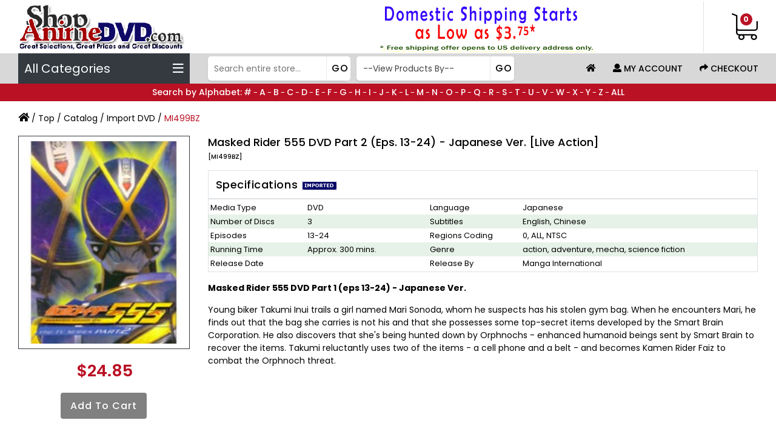

--- FILE ---
content_type: text/html; charset=UTF-8
request_url: https://www.shopanimedvd.com/product_info.php?products_id=7661?title=Masked+Rider+555+DVD+Part+2+(eps.+13-24)+-+Japanese+Ver.+%5BLive+Action%5D
body_size: 7320
content:
<!DOCTYPE html>
<html dir="ltr" lang="en">
<head>
<meta http-equiv="Content-Type" content="text/html; charset=utf-8" />
<!-- BOF: Generated Meta Tags -->
  <META NAME="Reply-to" CONTENT="">
  <META NAME="Description" Content="Masked Rider 555 DVD Part 2 (eps. 13-24) - Japanese Ver. [Live Action]">
 	<meta name="viewport" content="width=device-width, initial-scale=1, maximum-scale=1, user-scalable=0">
  <META NAME="Keywords" CONTENT="Masked Rider 555 DVD Part 2 (eps. 13-24) - Japanese Ver. [Live Action]">
  <title>Masked Rider 555 DVD Part 2 (eps. 13-24) - Japanese Ver. [Live Action]</title>
 <META NAME="RATING" CONTENT="General"> 
 <META NAME="ROBOTS" CONTENT="index, follow"> 
<META NAME="REVISIT-AFTER" CONTENT="1 Week"> <link rel="icon" type="image/x-icon" href="/images/store_logo.png"><!-- EOF: Generated Meta Tags -->
<base href="https://www.shopanimedvd.com/" />
<link rel="stylesheet" type="text/css" href="ext/jquery/ui/redmond/jquery-ui-1.10.4.min.css" />
<script type="text/javascript" src="ext/jquery/jquery-1.11.1.min.js"></script>
<script type="text/javascript" src="ext/jquery/ui/jquery-ui-1.10.4.min.js"></script>


<script type="text/javascript" src="ext/photoset-grid/jquery.photoset-grid.min.js"></script>

<link rel="stylesheet" type="text/css" href="ext/colorbox/colorbox.css" />
<script type="text/javascript" src="ext/colorbox/jquery.colorbox-min.js"></script>

<link rel="stylesheet" type="text/css" href="ext/960gs/960_24_col.css" />
<link rel="stylesheet" type="text/css" href="stylesheet.css" />
<!-- Plugins CSS -->
<link rel="stylesheet" href="common/css/plugins.css">
<!-- Bootstap CSS -->
<link rel="stylesheet" href="common/css/bootstrap.min.css">
<!-- Main Style CSS -->
<link rel="stylesheet" href="common/css/style.css">
<link rel="stylesheet" href="common/css/responsive.css">

<link rel="canonical" href="https://www.shopanimedvd.com/product_info.php?products_id=7661" />
</head>
<body>
<div id="bodyWrapper" class="template-index belle template-index-belle">
	<div class="pageWrapper">
		<div class="header-wrap1 classicHeader1 animated1 ">
  <div class="container">
    <div class="row align-items-center top-header">
      <div class="categories_wrapper col-2 col-md-2 col-lg-4 d-lg-none">
        <div class="d-block">
          <button type="button" class="btn--link site-header__menu js-mobile-nav-toggle mobile-nav--open"> <i class="icon anm anm-times-l"></i> <i class="anm anm-bars-r"></i> </button>
        </div>
      </div>
      <div class="logo_wrapper col-7 col-md-7 col-lg-4">
        <div id="storeLogo"><a href="https://www.shopanimedvd.com/index.php?osCsid=e51c16dd4e213ef1682a8af1e317f4b5"><img src="images/store_logo.png" alt="ShopAnimeDVD.com" title="ShopAnimeDVD.com" width="275" height="83" class="img-fluid" /></a></div>
      </div>
      <div class="col-2 col-md-3 col-lg-7 text-center border-right d-none d-lg-block"> <img src="common/images/BannerDeft_FreeShipping75.gif" alt="banner"> </div>
      <div class="col-2 col-md-2 col-lg-1">
        <div class="site-cart"> <a href="https://www.shopanimedvd.com/shopping_cart.php?osCsid=e51c16dd4e213ef1682a8af1e317f4b5" class="site-header__cart" title="Cart"> <i class="icon anm_1 anm_bag-l"><img src="common/images/mini-cart.png" alt="Cart"></i> <span id="CartCount" class="site-header__cart-count" data-cart-render="item_count">0</span> </a> </div>
      </div>
      <div class="col-1 col-md-1 col-lg-4 text-right d-lg-none "> <span id="user-menu" class="user-menu d-block d-lg-none"><i class="anm anm-ellipsis-v" aria-hidden="true"></i></span>
        <ul class="customer-links list-inline">
          <li><a href="https://www.shopanimedvd.com/account.php?osCsid=e51c16dd4e213ef1682a8af1e317f4b5"><i class="anm anm-user"></i> My Account</a></li><li><a href="https://www.shopanimedvd.com/checkout_shipping.php?osCsid=e51c16dd4e213ef1682a8af1e317f4b5"><i class="anm anm-share"></i> Checkout</a></li>        </ul>
      </div>
    </div>
  </div>
  <div class="header_wraper_bottom bg-gray d-flex">
    <div class="container">
      <div class="row align-items-center">
        <div class="col-0 col-md-0 col-lg-3">
          <div class="bg-dark d-none d-lg-block">
            <button type="button" class="btn--link site-header__menu js-mobile-nav-toggle mobile-nav--open"> All Categories <i class="icon anm anm-times-l"></i> <i class="anm anm-bars-r"></i> </button>
          </div>
          <div class="mobile-nav-wrapper" role="navigation">
            <div class="closemobileMenu"><i class="icon anm anm-times-l pull-right"></i> Close Menu</div>
            <ul id="MobileNav" class="mobile-nav"><li class="lvl1 parent megamenu"><a href="products_new.php">New Arrivals</a></li><li class="lvl1 parent megamenu"><a href="https://www.shopanimedvd.com/index.php?cPath=129&amp;osCsid=e51c16dd4e213ef1682a8af1e317f4b5">Domestic Anime</a></li><li class="lvl1 parent megamenu"><a href="https://www.shopanimedvd.com/index.php?cPath=22&amp;osCsid=e51c16dd4e213ef1682a8af1e317f4b5"><strong>Import DVD</strong></a></li><li class="lvl1 parent megamenu"><a href="https://www.shopanimedvd.com/index.php?cPath=60&amp;osCsid=e51c16dd4e213ef1682a8af1e317f4b5">SoundTracks</a></li><li class="lvl1 parent megamenu"><a href="https://www.shopanimedvd.com/index.php?cPath=58&amp;osCsid=e51c16dd4e213ef1682a8af1e317f4b5">Anime Figures</a></li><li class="lvl1 parent megamenu"><a href="https://www.shopanimedvd.com/index.php?cPath=97&amp;osCsid=e51c16dd4e213ef1682a8af1e317f4b5">Anime Goodies</a></li><li class="lvl1 parent megamenu"><a href="https://www.shopanimedvd.com/index.php?cPath=92&amp;osCsid=e51c16dd4e213ef1682a8af1e317f4b5">Asian Movies</a></li><li class="lvl1 parent megamenu"><a href="specials.php">Sales & Clearances</a></li></ul>            <div class="clearfix"></div>
          </div>
        </div>
        <div class="col-12 col-md-12 col-lg-5 py-1">
          <div class="search_wrapper">
            <div class="search__form">
              <div class="row align-items-center">
                <div class="col-6 col-md-6 col-lg-6 search_in_description_mg mb-pl-2">
                  <div class="search search_in_description"> <form name="quick_find" action="https://www.shopanimedvd.com/advanced_search_result.php" method="get" class="search-bar__form"><input type="hidden" name="osCsid" value="e51c16dd4e213ef1682a8af1e317f4b5" /><input type="submit" value="GO" alt="GO" title=" GO " class="go-btn search__button btn btn-sm"><input type="text" name="keywords" size="10" maxlength="30" class="search__input" placeholder="Search entire store..." aria-label="Search" /><input type="hidden" name="search_in_description" value="1" /></form> </div>
                </div>
                <div class="col-6 col-md-6 col-lg-6 p-0 mb-pr-2">
                  <div class="search view_Products_By"> <form name="products" method="get" action="view_products.php" class="search-bar__form"><select name="products"><option>--View Products By--</option><option value="all">All<option value="lang">Language<option value="rb">Release<option value="subs">Subtitles<option value="reg">Regions</select><input type="submit" value="GO" alt="GO" title=" GO " class="go-btn search__button btn btn-sm"></form> </div>
                </div>
              </div>
            </div>
          </div>
        </div>
        <div class="col-0 col-md-0 col-lg-4 px-0">
          <div id="headerShortcuts">
            <nav class="grid__item" id="AccessibleNav">
              <ul id="siteNav" class="site-nav medium1 center hidearrow">
                <li class="lvl1"><a href="/"><i class="anm anm-home"></i></a></li><li><a href="https://www.shopanimedvd.com/account.php?osCsid=e51c16dd4e213ef1682a8af1e317f4b5"><i class="anm anm-user"></i> My Account</a></li><li><a href="https://www.shopanimedvd.com/checkout_shipping.php?osCsid=e51c16dd4e213ef1682a8af1e317f4b5"><i class="anm anm-share"></i> Checkout</a></li>              </ul>
            </nav>
          </div>
          <script type="text/javascript">
  //$("#headerShortcuts").buttonset();
</script> 
        </div>
      </div>
    </div>
  </div>
</div>
<div class="col-12 col-md-12 col-lg-12 py-1 text-center bg-danger text-white">       
                <strong class="alphaSearch">Search by Alphabet:</strong> <a class="alphaSearch text-white" href="view_products.php?products=num">#</a> 
      - <a class="text-white alphaSearch" href="view_products.php?products=A">A</a> - <a class="text-white alphaSearch" href="view_products.php?products=B">B</a> 
      - <a class="text-white alphaSearch" href="view_products.php?products=C">C</a> - <a class="text-white alphaSearch" href="view_products.php?products=D">D</a> 
      - <a class="text-white alphaSearch" href="view_products.php?products=E">E</a> - <a class="text-white alphaSearch" href="view_products.php?products=F">F</a> 
      - <a class="text-white alphaSearch" href="view_products.php?products=G">G</a> - <a class="text-white alphaSearch" href="view_products.php?products=H">H</a> 
      - <a class="text-white alphaSearch" href="view_products.php?products=I">I</a> - <a class="text-white alphaSearch" href="view_products.php?products=J">J</a> 
      - <a class="text-white alphaSearch" href="view_products.php?products=K">K</a> - <a class="text-white alphaSearch" href="view_products.php?products=L">L</a> 
      - <a class="text-white alphaSearch" href="view_products.php?products=M">M</a> - <a class="text-white alphaSearch" href="view_products.php?products=N">N</a> 
      - <a class="text-white alphaSearch" href="view_products.php?products=O">O</a> - <a class="text-white alphaSearch" href="view_products.php?products=P">P</a> 
      - <a class="text-white alphaSearch" href="view_products.php?products=Q">Q</a> - <a class="text-white alphaSearch" href="view_products.php?products=R">R</a> 
      - <a class="text-white alphaSearch" href="view_products.php?products=S">S</a> - <a class="text-white alphaSearch" href="view_products.php?products=T">T</a> 
      - <a class="text-white alphaSearch" href="view_products.php?products=U">U</a> - <a class="text-white alphaSearch" href="view_products.php?products=V">V</a> 
      - <a class="text-white alphaSearch" href="view_products.php?products=W">W</a> - <a class="text-white alphaSearch" href="view_products.php?products=X">X</a> 
      - <a class="text-white alphaSearch" href="view_products.php?products=Y">Y</a> - <a class="text-white alphaSearch" href="view_products.php?products=Z">Z</a> 
      - <a class="text-white alphaSearch" href="view_products.php?products=all">ALL</a>
              </div>
<div class="container"><div class="row">
      			<div class="col-lg-12 infoBoxHeading text-dark mt-3 mb-3 breadcrumb-nav">
	  				<a href="/" class="headerNavigation"><i class="anm anm-home" style="font-size:16px;"></i></a> / <a href="https://www.shopanimedvd.com" class="headerNavigation">Top</a> / <a href="https://www.shopanimedvd.com/index.php?osCsid=e51c16dd4e213ef1682a8af1e317f4b5" class="headerNavigation">Catalog</a> / <a href="https://www.shopanimedvd.com/index.php?cPath=22&amp;osCsid=e51c16dd4e213ef1682a8af1e317f4b5" class="headerNavigation">Import DVD</a> / <a href="https://www.shopanimedvd.com/product_info.php?cPath=22&amp;products_id=7661titleMasked Rider 555 DVD Part 2 eps. 13-24 - Japanese Ver. Live Action&amp;osCsid=e51c16dd4e213ef1682a8af1e317f4b5" class="headerNavigation">MI499BZ</a></div>
			    </div>
				</div>		<div id="page-content">
			<div class="container">


<form name="cart_quantity" action="https://www.shopanimedvd.com/product_info.php?products_id=7661titleMasked%20Rider%20555%20DVD%20Part%202%20eps.%2013-24%20-%20Japanese%20Ver.%20Live%20Action&amp;action=add_product&amp;osCsid=e51c16dd4e213ef1682a8af1e317f4b5" method="post"><div class="row" id="product_info_wrapper">
	<div class="col-lg-3">
    <div class="img_wrapper desktop_sticky_block">

    <div id="piGal" class="text-center p-2 border border-dark mb-3">      
      <img src="images/medium/MI0499B.jpg" alt="Masked Rider 555 DVD Part 2 (eps. 13-24) - Japanese Ver. [Live Action]" title="Masked Rider 555 DVD Part 2 (eps. 13-24) - Japanese Ver. [Live Action]" width="150" height="205" data-highres="images/MI0499B.jpg" />      
    </div>
    <div class="product-single__meta text-center mb-3">
    <div class="product-single__price product-single__price-product-template m-0">
      <div class="product-price__price product-price__price-product-template product-price__sale product-price__sale--single">
          <div class="money">$24.85</div>
      </div>
    </div>
    </div>
    <div class="button_group mb-3">
  <div class="row">
	<div class="col-12">
    	<div class="button_action text-center"><input type="hidden" name="products_id" value="7661" /><span class="tdbLink"><button class="btn rounded" type="submit">Add to Cart</button></span>        </div>
    </div>
  </div>
</div></div>
</div>
<div class="col-lg-9">
	<div class="product-single__meta mb-4">
    	  <h1 class="product-single__title">Masked Rider 555 DVD Part 2 (eps. 13-24) - Japanese Ver. [Live Action]<br /><span class="smallText">[MI499BZ]</span></h1>
          
          <div class="specifications_wrapper">
    <table border="0" width="100%" align="left" cellspacing ="0" cellpadding="0" class="bg-white table table-bordered table-hover-n text-center table_setting">
      <thead>
          <tr>
          	<th class="text-left" colspan="2"> <h2 class="product-single__title h1 m-0">Specifications <img src="images/imported.gif" alt="Domestic" title="Domestic" width="60" height="15" />  </h2></th>
          </tr>
      </thead>
      <tr>
        <td width="40%" class="td_wrapper"><table cellspacing="0" cellspacing="0" border="0" width="100%">
        <tr class="tr_row">
            <td class="text-left text-light-gray" width="160">Media Type</td>
            <td class="text-left">DVD</td>
        </tr>
        <tr class="tr_row">
          <td class="text-left text-light-gray">Number of Discs</td>
          <td class="text-left">3</td>
        </tr>
        <tr class="tr_row">
          <td class="text-left text-light-gray">Episodes</td>
          <td class="text-left">13-24</td>
        </tr>
        <tr class="tr_row">
          <td class="text-left text-light-gray">Running Time</td>
          <td class="text-left">Approx. 300 mins.</td>
        </tr>
        <tr class="tr_row">
          <td class="text-left text-light-gray">Release Date</td>
          <td class="text-left"></td>
        </tr>
        </table></td>        
        <td width="60%" class="td_wrapper"><table cellspacing="0" cellspacing="0" border="0" width="100%">
        <tr class="tr_row">
          <td class="text-left text-light-gray">Language</td>
          <td class="text-left">Japanese</td>
        </tr>
        <tr class="tr_row">
          <td class="text-left text-light-gray">Subtitles</td>
          <td class="text-left">English, Chinese</td>
        </tr>
        <tr class="tr_row">
          <td class="text-left text-light-gray">Regions Coding</td>
          <td class="text-left">0, ALL, NTSC</td>
        </tr>  
        <tr class="tr_row">
          <td class="text-left text-light-gray">Genre</td>
          <td class="text-left">action, adventure, mecha, science fiction</td>
        </tr>
        <tr class="tr_row">
          <td class="text-left text-light-gray">Release By</td>
          <td class="text-left">Manga International</td>
        </tr>
        </table></td>        
      </tr>
    </table>
    </div>
          
	     <div class="product-single__description rte"> <p><strong>Masked Rider 555 DVD Part 1 (eps 13-24) - Japanese Ver.</strong><p>Young biker Takumi Inui trails a girl named Mari Sonoda, whom he suspects   has his stolen gym bag. When he encounters Mari, he finds out that the bag she   carries is not his and that she possesses some top-secret items developed by the   Smart Brain Corporation. He also discovers that she's being hunted down by   Orphnochs - enhanced humanoid beings sent by Smart Brain to recover the items.   Takumi reluctantly uses two of the items - a cell phone and a belt - and becomes   Kamen Rider Faiz to combat the Orphnoch threat.</font></font></font></font></font></font></div>      
    </div>
    
    <div class="table-responsive-sm order-table mt-3">
		              

    <div style="clear: both;"></div>


  </div>
    </div>
</div>
<div class="content_container">
  <div class="content_text_wrapper">
<script type="text/javascript">
$(function() {
  $('#piGal').css({
    'visibility': 'hidden'
  });

  $('#piGal').photosetGrid({
    layout: '1',
    width: '250px',
    highresLinks: true,
    rel: 'pigallery',
    onComplete: function() {
      $('#piGal').css({ 'visibility': 'visible'});

      $('#piGal a').colorbox({
        maxHeight: '90%',
        maxWidth: '90%',
        rel: 'pigallery'
      });

      $('#piGal img').each(function() {
        var imgid = $(this).attr('id').substring(9);

        if ( $('#piGalDiv_' + imgid).length ) {
          $(this).parent().colorbox({ inline: true, href: "#piGalDiv_" + imgid });
        }
      });
    }
  });
});
</script>




  

<div class="row mt-4">
  <div class="col-lg-12"><h2 class="module_heading border-bottom border-secondary">Customers who bought this product also purchased</h2></div>
</div>
<div class="content_text grid-products">
    <div class="row"><div class="col-6 col-sm-6 col-md-3 col-lg-3 item grid-view-item text-center"><div class="grid-view_image rounded border p-2 shadow-sm"><div class="product-image"><a href="https://www.shopanimedvd.com/product_info.php?products_id=7660&amp;osCsid=e51c16dd4e213ef1682a8af1e317f4b5"><img src="images/small/MI0499A.jpg" alt="Masked Rider 555 DVD Part 1 (eps. 1-12) - Japanese Ver. [Live Action]" title="Masked Rider 555 DVD Part 1 (eps. 1-12) - Japanese Ver. [Live Action]" width="60" height="82" /></a></div><div class="product-details text-center"><div class="product-name"><a href="https://www.shopanimedvd.com/product_info.php?products_id=7660&amp;osCsid=e51c16dd4e213ef1682a8af1e317f4b5">Masked Rider 555 DVD Part 1 (eps. 1-12) - Japanese Ver. [Live Action]</a></div></div></div></div></div></div>

</div>

</form>

<div class="row align-items-center justify-content-center">
  <div class="col-2 p-0"><a href="/promotions.php#promo1"><img src="images/extra/FreeShipping75_sm.jpg" class="img-fluid-1" border="0"> </a> </div>
  <div class="col-2 p-0"><a href="/promotions.php#promo0"><img src="images/extra/FREEDVDsm.jpg" class="img-fluid-1" border="0"></a></div>
  <div class="col-2 p-0"><a href="/promotions.php#promo2"><img src="images/extra/FreeGamesm.gif" class="img-fluid-1" border="0"></a> </div>  
  <div class="col-2 p-0"><a href="/index.php?cPath=24&sort=3a&filter_id=15"><img SRC="images/extra/db-sidebanner.jpg" class="img-fluid-2" border="0"></a><a href="/index.php?cPath=63"> <img src="images/extra/CPMlogo2.jpg" class="img-fluid-2" border="0"></a><a href="/index.php?cPath=51_72"><img src="images/extra/JAsideLogo.jpg" class="img-fluid-2" border="0"></a> </div>
  <div class="col-2 p-0"><a href="/index.php?cPath=51_73"><img src="images/extra/KittyMedialogo2.jpg" class="img-fluid-2" border="0"></a><a href="/index.php?cPath=51_66"><img src="images/extra/AdultsourceDVD.jpg" class="img-fluid-2" border="0"></a><a href="/index.php?cPath=51_50"><img src="images/extra/NuTechlogo2.jpg" class="img-fluid-2" border="0"></a> </div>
  
</div>
	</div>   </div> </div> <footer id="footer" class="border-top border-dark border-top-2">
<div class="container">
	<div class="row">
    <div class="footer-top">
	      <div class="footerText text-dark text-center mb-3 h6"> 
	    | <a href="freegifts.php" class="footerText">FREE GIFT OFFERS</a>
		 | <a href="promotions.php" class="footerText">CURRENT PROMOTIONS</a> 
		   | <a href="faq.php" class="footerText">FAQ</a> 
        | <a href="shippingmethods.php" class="footerText">SHIPPING METHODS</a> 
        | <a href="orderingmethods.php" class="footerText">ORDERING METHODS</a> 
        | <a href="shippingpolicy.php" class="footerText">SHIPPING POLICY</a> 
        | <a href="contactus.php" class="footerText"> CONTACT US</a> |<a href="disclaimer.php" class="footerText"> 
        DISCLAIMER</a> | <a href="privacypolicy.php" class="footerText"> YOUR PRIVACY / SECURITY</a> |    
    </div>
      <div class="typography-link"><p class="text-dark text-justify"><b>Welcome to ShopAnimeDVD.com</b>, your online Japanese Anime DVD Superstore for all your favorite anime DVD. The largest Japanese Anime DVD collection online with over 6000 titles in stock. We carry all of the most popular Japanese <a href="index.php?cPath=58">anime Figures</a>, 
			  <a href="advanced_search_result.php?keywords=keychain">anime Keychains</a>, 
              <a href="index.php?cPath=60">Anime CD, Anime Music CD, Anime Soundtrack</a>, Anime Game, Graphic Novel, Anime DVD and Movies including 
			  <a href="advanced_search_result.php?keywords=bome">Bome Figures</a>,
			  <a href="advanced_search_result.php?keywords=final+fantasy+figure">Final Fantasy Figures</a>, 
			  <a href="advanced_search_result.php?keywords=gintama">Gintama (Silver Soul) DVD</a>,
			  <a href="advanced_search_result.php?keywords=ah+my+goddess">Ah My Goddess</a>
			  <a href="advanced_search_result.php?keywords=samurai+7">Bleach Samurai 7</a>,
			  <a href="advanced_search_result.php?keywords=samurai+champloo">, Samurai Champloo DVD</a>, 
			  <a href="advanced_search_result.php?keywords=fullmetal+alchemist">Fullmetal Alchemist</a>, 
			  <a href="advanced_search_result.php?keywords=Full+metal+panic">Full Metal Panic</a>, 
			  <a href="advanced_search_result.php?keywords=trinity+blood">Trinity Blood DVD </a>, 
			  <a href="advanced_search_result.php?keywords=Negima+">Negima </a>, 
			  <a href="advanced_search_result.php?keywords=blood+">Blood+</a>, 
			  <a href="advanced_search_result.php?keywords=nana">Nana</a>, 
			  <a href="advanced_search_result.php?keywords=Naruto">Naruto</a>, 
              <a href="advanced_search_result.php?keywords=cowboy">Cowboy Bebop</a>, 
			  <a href="advanced_search_result.php?keywords=Shaman+King">Shaman King</a>, 
			  <a href="advanced_search_result.php?keywords=Berserk">Berserk</a>, 
              <a href="advanced_search_result.php?keywords=Bubble+Gum+Crisis">Bubble Gum Crisis</a>,
			  <a href="advanced_search_result.php?keywords=Cardcaptor+Sakura">Cardcaptor Sakura</a>, 
			  <a href="advanced_search_result.php?keywords=Cyborg+009">Cyborg 009</a>, 
			  <a href="advanced_search_result.php?keywords=Dirty+Pair">Dirty Pair</a>, 
			  <a href="advanced_search_result.php?keywords=Dragon+ball+Z">Dragonball Z</a>, 
			  <a href="advanced_search_result.php?keywords=Dragon+ball+GT">Dragonball GT</a>, 
			  <a href="advanced_search_result.php?keywords=Dragon+Ball+Saga">Dragon Ball Saga</a>, 
			  <a href="advanced_search_result.php?keywords=Love+Hina">Love Hina</a>, 
			  <a href="advanced_search_result.php?keywords=Inu+yasha&x=13&y=5">Inuyasha</a>, 
              <a href="advanced_search_result.php?keywords=Initial+D">Initial D</a>, 
			  <a href="advanced_search_result.php?keywords=Hellsing">Hellsing</a>, 
              <a href="advanced_search_result.php?keywords=Neon+Genesis+Evangelion">Neon Genesis Evangelion</a>, 
			  <a href="advanced_search_result.php?keywords=Nadesico&x=11&y=5">Nadesico</a>, 
              <a href="advanced_search_result.php?keywords=Escaflowne">Escaflowne</a>, 
              <a href="advanced_search_result.php?keywords=Ghost+in+the+Shell">Ghost in the Shell</a>, 
			  <a href="advanced_search_result.php?keywords=Saint+Seiya">Saint Seiya</a>, 
			  <a href="advanced_search_result.php?keywords=fruits+basket">Fruits Basket DVD</a>
			  <a href="advanced_search_result.php?keywords=gundam">Gundam</a>, 
			  <a href="advanced_search_result.php?keywords=Innocent+Venus">Innocent Venus DVD</a>, 
			  <a href="advanced_search_result.php?keywords=Pumpkin+Scissors">Pumpkin Scissors DVD</a>,
			  <a href="advanced_search_result.php?keywords=Tsubasa+Reservoir">Tsubasa Reservoir Chronicle</a>, 
			  <a href="advanced_search_result.php?keywords=witchblade">WitchBlade</a>, 
			  <a href="advanced_search_result.php?keywords=Detective+Conan">Dective Conan</a>, 
			  <a href="advanced_search_result.php?keywords=School+Rumble">School Rumble</a>, 
			  <a href="advanced_search_result.php?keywords=case+closed">Case Closed</a>, 
			  <a href="advanced_search_result.php?keywords=Lupin+The+Third">Lupin The Third</a>, 
              <a href="advanced_search_result.php?keywords=saiyuki">Saiyuki</a>, 
			  <a href="advanced_search_result.php?keywords=Hunter+X">Hunter X Hunter</a>, 
			  <a href="advanced_search_result.php?keywords=City+Hunter">City Hunter</a>, 
			  <a href="advanced_search_result.php?keywords=hack">hack//SIGN</a>, 
              <a href="advanced_search_result.php?keywords=macross">Macross</a>, 
              <a href="advanced_search_result.php?keywords=Fist+of+the+North+Star">Fist of the North Star</a>, 
			  <a href="advanced_search_result.php?keywords=Chobits">Chobits</a>, 
              <a href="advanced_search_result.php?keywords=sailor+moon">Sailor Moon</a>, 
			  <a href="advanced_search_result.php?keywords=Rurouni+Kenshin">Rurouni Kenshin</a>, 
			  <a href="advanced_search_result.php?keywords=Final+Fantasy">Final Fantasy</a>, 
			  <a href="advanced_search_result.php?keywords=Final+Fantasy+VII">Final Fantasy VII</a>, 
			  <a href="advanced_search_result.php?keywords=Samurai+X">Samurai X</a>, 
			  <a href="advanced_search_result.php?keywords=Akira&x=15&y=6">Akira</a>, 
              <a href="advanced_search_result.php?keywords=RahXephon">RahXephon</a>, 
              <a href="advanced_search_result.php?keywords=Samurai+Deeper+Kyo">Samurai Deeper Kyo</a>, 
			  <a href="advanced_search_result.php?keywords=Yu+gi+oh">Yu-gi-oh</a>, 
              <a href="advanced_search_result.php?keywords=Gravitation">Gravitation</a>, 
			  <a href="advanced_search_result.php?keywords=Excel+Saga">Excel Saga</a>, 
			  <a href="advanced_search_result.php?keywords=Ranma">Ranma 1/2</a>, 
			  <a href="advanced_search_result.php?keywords=Studio+Ghibli">Studio Ghibli</a>, 
			  <a href="advanced_search_result.php?keywords=Record+of+Lodoss+war">Record of Lodoss war</a>, 
			  <a href="advanced_search_result.php?keywords=Pokemon">Pokemon</a>, 
			  <a href="advanced_search_result.php?keywords=Final+Fantasy+X">Final Fantasy X</a>, 
			  <a href="advanced_search_result.php?keywords=My+Neighbor+Totoro">My Neighbor Totoro</a>, 
			  <a href="advanced_search_result.php?keywords=Nausicaa">Nausicaa</a>,  
			  <a href="advanced_search_result.php?keywords=Fullmetal+Alchemist">Fullmetal Alchemist</a>, 
			  <a href="advanced_search_result.php?keywords=Witch+Hunter+Robin">Witch Hunter Robin</a>, 
			  <a href="advanced_search_result.php?keywords=Tokyo+Underground">Tokyo Underground</a>,
			  <a href="advanced_search_result.php?keywords=Slam+Dunk">Slam Dunk</a>, 
			  <a href="advanced_search_result.php?keywords=Tenchi+Muyo">Tenchi Muyo</a>, 
			  <a href="advanced_search_result.php?keywords=his+and+her">His and Her Circumstance</a>, 
			  <a href="advanced_search_result.php?keywords=Fushigi+Yugi">Fushigi Yugi</a>, 
			  <a href="advanced_search_result.php?keywords=Outlaw+Star">Outlaw Star</a>, 
			  <a href="advanced_search_result.php?keywords=flcl">FLCL</a>, 
              <a href="advanced_search_result.php?keywords=Blue+Gender">Blue Gender</a>, 
			  <a href="advanced_search_result.php?keywords=G-On+Riders">G-On Riders</a>, 
			  <a href="advanced_search_result.php?keywords=Ninja+Scroll">Ninja Scroll</a>, 
			  <a href="advanced_search_result.php?keywords=iria">Iria</a>, 
              <a href="advanced_search_result.php?keywords=noir">Noir</a>, 
			  <a href="advanced_search_result.php?keywords=Daiakuji">Daiakuji</a>,
			  <a href="advanced_search_result.php?keywords=claymore">Claymore DVD</a>,
			  <a href="advanced_search_result.php?keywords=DevilMan">DevilMan</a>, 
			  <a href="advanced_search_result.php?keywords=Fate+Stay+Night">Fate Stay Night</a>,
			  <a href="advanced_search_result.php?keywords=Galaxy+Railways">Galaxy Railways</a>,
			  <a href="advanced_search_result.php?keywords=Hayate+the+Combat+Butler">Hayate The Combat Butler</a>,
			  <a href="advanced_search_result.php?keywords=hell+girl">Hell Girl</a>,
			  <a href="advanced_search_result.php?keywords=Hunter+X+Hunter">Hunter X Hunter</a>,
			  <a href="advanced_search_result.php?keywords=Mahou+Shoujo+Lyrical+Nanoha">Mahou Shoujo Lyrical Nanoha</a>,
			  <a href="advanced_search_result.php?keywords=Master+of+Epic%3A+The+Animation">Master of Epic The Animation</a>,
			  <a href="advanced_search_result.php?keywords=Katekyoshi+Hitman+Reborn">Katekyoshi Hitman Reborn</a>,
			  <a href="advanced_search_result.php?keywords=Shonen+Onmyouji">Shonen Onmyouji</a>,
			  <a href="advanced_search_result.php?keywords=Death+Note">Death Note DVD</a>,
			  <a href="advanced_search_result.php?keywords=Tenjho+Tenge">Tenjho Tenge</a>,
			  <a href="advanced_search_result.php?keywords=Blood%2B">Blood+ DVD</a>,
			  <a href="advanced_search_result.php?keywords=Black+Blood+Brothers">Black Blood Brothers</a>,
			  <a href="advanced_search_result.php?keywords=Marmalade+Boy">Marmalade Boy</a>,
			  <a href="advanced_search_result.php?keywords=Saiunkoku+Monogatari">Saiunkoku Monogatari</a>,
			  <a href="advanced_search_result.php?keywords=Night+Head+Genesis">Night Head Genesis</a>,
			  <a href="advanced_search_result.php?keywords=MUSHISHI">Mushishi</a>,
			  <a href="advanced_search_result.php?keywords=CODE+GEASS+Lelouch+of+the+Rebellion">CODE GEASS Lelouch of the Rebellion </a>,
              <a href="advanced_search_result.php?keywords=Sakura+war">Sakura War</a>, 
			  <a href="advanced_search_result.php?keywords=Yu+Yu+Hakusho">Yu Yu Hakusho</a>, 
			  <a href="advanced_search_result.php?keywords=King+of+Bandit+Jing">King of Bandit Jing</a>, 
			  <a href="advanced_search_result.php?keywords=Studio+Ghibli">Studio Ghibli - Miyajaki Hayao's anime DVD</a>, 
			  <a href="advanced_search_result.php?keywords=bible+black">Bible Black DVD</a>, 
			  <a href="advanced_search_result.php?keywords=night+shift+nurse">Night Shift Nurse DVD</a>,
			  <a href="advanced_search_result.php?keywords=Taboo+Charming+Mother">Taboo Charming Mother DVD</a>
			  <a href="/advanced_search_result.php?keywords=burst+angel">Burst Angel </a>, and many more Import anime DVD, Domestic anime DVD all at great discount prices. UP to 68% off!</p>
        </div>
		</div>
	</div>
</div>
<div class="footer-bottom bg-gray">
	<div class="container">
		<div class="row align-items-center" title="Click to Verify - This site chose VeriSign SSL for secure e-commerce and confidential communications.">
    		<div class="col-0 col-lg-1"></div>
            <div class="col-lg-2 text-center">
        		<a href="https://www.paypal.com/us/verified/pal=orders%40shopanimedvd%2ecom" target="_blank"><img src="common/images/verification_seal.png" border="0" alt="Official PayPal Seal"> </a>        	</div>
            <div class="col-lg-4 text-center text-dark">
            	WE ACCEPT THE FOLLOWING PAYMENTS<br> 
		        <img src="images/paymentlogo1.gif">&nbsp;&nbsp;<br>
            </div>
            <div class="col-lg-4 text-dark">
            	                <table width="100%" border="0" cellpadding="0" cellspacing="0">
                    <tr>
                        <td>
                            <div id="DigiCertClickID_IxaGofEi" data-language="en">
                            <a href="https://www.digicert.com/ev-ssl-certification/" class="text-dark">EV SSL</a>
                            </div>
                            <script type="text/javascript">
                var __dcid = __dcid || [];__dcid.push(["DigiCertClickID_IxaGofEi", "11", "l", "black", "IxaGofEi"]);(function(){var cid=document.createElement("script");cid.async=true;cid.src="//seal.digicert.com/seals/cascade/seal.min.js";var s = document.getElementsByTagName("script");var ls = s[(s.length - 1)];ls.parentNode.insertBefore(cid, ls.nextSibling);}());
                </script>
                            <p><a href="https://www.digicert.com/ev-ssl-certification/" target="_blank" class="text-dark">ABOUT EV-SSL CERTIFICATES</a></p>
                        </td>
                        <td>
                        This site chose DigiCert <a href="https://www.digicert.com/ev-ssl-certification//" target="_blank" class="text-dark">EV SSL</a> for secure e-commerce and confidential communications.
                        </td>
                    </tr>
                </table> 
			            </div>
       		<div class="col-0 col-lg-1"></div>
        </div>
    </div>
</div>
<div class="copyright bg-dark">
	<div class="container">
     <div class="row">
        	<div class="col-lg-12 p-2"><p class="text-center d-block text-white">Copyright &copy; 2026 <a href="https://www.shopanimedvd.com/index.php?osCsid=e51c16dd4e213ef1682a8af1e317f4b5">ShopAnimeDVD.com</a></p></div>
     </div>
	</div>
</div>
<span id="site-scroll"><i class="icon anm anm-angle-up-r"></i></span>
</footer>

<script type="text/javascript">
$('.productListTable tr:nth-child(even)').addClass('alt');
</script>
</div> <!-- Including Javascript -->
<script src="common/js/bootstrap.min.js"></script>
<script src="common/js/plugins.js"></script>
<script src="common/js/main.js"></script>
</body>
</html>


--- FILE ---
content_type: text/css
request_url: https://www.shopanimedvd.com/common/css/responsive.css
body_size: 5702
content:

@media only screen and (max-width: 1450px) {
	.slideshow .slideshow__title { font-size:55px; }
	.home2-default .slideshow .slideshow__title { font-size:50px; }
	.home2-default .slideshow .slideshow__subtitle { font-size:22px; }
	.slideshow__text-content.bottom { bottom:2%; }
	
	.collection-hero__image { height:auto; }
	
	.home5-cosmetic .slideshow .slideshow__title { font-size:53px; }
	.home5-cosmetic .slideshow .slideshow__subtitle { font-size:20px; }
}

@media only screen and (max-width: 1199px) {
	.container-fluid, .home3-boxed-layout .container-fluid { padding:0 30px; }

	#siteNav > li .megamenu.style4 { background-image:none !important; padding-right:0 !important; }
	#siteNav > li > a { padding:0 8px; }
	
	.lookbook.grid { margin-left:0; }
	
	.home2-default .slideshow .slideshow__title { font-size:40px; }
	.home2-default .slideshow .slideshow__subtitle { font-size:18px; }
	
	.home3-boxed-layout .slideshow .slideshow__title { font-size:32px; }
	.home3-boxed-layout .slideshow .slideshow__subtitle { font-size:18px; }
	
	.home4-fullwidth .slideshow--medium { height:450px; background-color:#eee; }
	.home4-fullwidth .slideshow__text-content { margin-top:100px; }
	.home4-fullwidth .slideshow .slideshow__title { font-size:65px; }
	.home4-fullwidth .slideshow .slideshow__subtitle { font-size:16px; }
	
	.home5-cosmetic .slideshow .slideshow__title { font-size:43px; }
	.home5-cosmetic .slideshow .slideshow__subtitle { font-size:18px; }
	
	.home11-grid .slideshow .wrap-caption { max-width:520px; }
	.home11-grid .slideshow .slideshow__title { font-size:55px; }
}


@media only screen and (max-width: 1024px) {
	.grid-view-item.style2 .hoverDetails.mobile { display:block; position:relative; transform:none; -webkit-transform:none; left:0; top:auto; margin:15px 0 0; opacity:1; visibility:visible }
	
	.logo-bar .slick-prev { left:0; }
	.logo-bar .slick-next { right:0; }
	
	.collection-box .slick-arrow,
	.collection-box:hover .slick-arrow,
	.productSlider .slick-arrow, .productPageSlider .slick-arrow, .productSlider-style1 .slick-arrow, .productSlider-style2 .slick-arrow,
	.productSlider-fullwidth .slick-arrow { opacity:1; visibility:visible; margin:0; }
	.productSlider .slick-next, .collection-box .collection-grid .slick-next, .productPageSlider .slick-next { right:10px; }
	.productSlider .slick-prev, .collection-box .collection-grid .slick-prev, .productPageSlider .slick-prev { left:10px; }
	
	.button-set { opacity:1; top:5px; }
	.variants.add { bottom:0px; margin-top:10px; position:absolute; left:0; right:0; }
	.variants.add .btn { padding:5px 12px; font-size:10px; background-color:#f7f7f7; }
	
	.saleTime.desktop { display:none; }
	.timermobile { display:block; }
	.timermobile .saleTime { display:block; position:relative; margin-top:20px; }
	.grid-products .item:hover .timermobile .saleTime { display:block; }
	
	.button-style2 .variants.add button { font-size:13px; padding:0; }
	.button-style2, .button-style2 .variants.add { margin-top:0; }
	.button-style2 i { vertical-align:middle; }
	
	.home4-fullwidth .grid-products-hover-btn .variants.add .btn { color:#ffffff; background-color:#000000; }
	.home4-fullwidth .grid-products-hover-btn a.quick-view, .home4-fullwidth .grid-products-hover-btn a.wishlist,
	.home4-fullwidth .grid-products-hover-btn .cartIcon, .home4-fullwidth .grid-products-hover-btn .add-to-compare { font-size:14px; }
	
	.productSlider .slick-prev, .productPageSlider .slick-prev, .productSlider-style1 .slick-prev,
	.productSlider-style2 .slick-prev, .productSlider-fullwidth .slick-prev { left:-0px; }
	.productSlider .slick-next, .productPageSlider .slick-next, .productSlider-style1 .slick-next,
	.productSlider-style2 .slick-next, .productSlider-fullwidth .slick-next { right:-0px; }
	
	.home8-jewellery .slideshow .slideshow__title { font-size:26px; }
	.home8-jewellery .slideshow .slideshow__subtitle { font-size:13px; }
	
	.home11-grid .slideshow .slideshow__title { font-size:40px; }

}

@media only screen and (max-width: 991px) {
	html { overflow-x:hidden  }
	.site-header__logo.mobileview { display:block; }
	
	.mobile-logo { text-align:center; }
	
	.top-header .customer-links { display:none; position:absolute; right:0; top:29px; z-index:222; margin:0; width:140px; background:#fff; box-shadow:1px 1px 3px rgba(0,0,0,0.2); -webkit-box-shadow:1px 1px 3px rgba(0,0,0,0.2); }
	.top-header .customer-links li { display:block; text-align:left; margin:0; padding:0; border-bottom:1px solid #ddd; }
	.top-header .customer-links li a { color:#000; padding:10px; display:block;font-weight:500;}
	.top-header .customer-links li a:hover { opacity:0.7; }
	
	#siteNav { display:none; }
	.header-content-wrapper .btn--link { border:0; }
	.header-content-wrapper .btn--link .anm { font-size:17px; }
	
	.pageWrapper { position:relative; left:0; -ms-transition:all 0.4s ease-in-out; -webkit-transition:all 0.4s ease-in-out; transition:all 0.4s ease-in-out; }
	.mobile-nav-wrapper { display:block; }
	body.menuOn .pageWrapper { left:270px }
	#pageWrapper { position:relative; left:0; -ms-transition:all 0.4s ease-in-out; -webkit-transition: all 0.4s ease-in-out; transition: all 0.4s ease-in-out; }
	.js-mobile-nav-toggle .anm { display:none; color:#000; }
	.site-header__menu { border:0; padding:0; font-size:17px; display:block; cursor:pointer; }
	.js-mobile-nav-toggle.mobile-nav--open .anm-bars-r,
	.js-mobile-nav-toggle.mobile-nav--close .icon.anm.anm-times-l { display:inline-block; }
	#MobileNav { height:100%; overflow:auto; list-style:none; padding:0; margin:0; }
	.mobile-nav-wrapper .closemobileMenu { color:#000; font-size:13px; padding:8px 10px; background-color:#eee; cursor:pointer; }
	.mobile-nav-wrapper .closemobileMenu .anm { font-size:13px; padding:2px; float:right; }
	.mobile-nav-wrapper { width:270px; height:100%;position:fixed; left:-270px; top:0; z-index:999; background-color:#ffffff; box-shadow:0 0 5px rgba(0,0,0,0.3); opacity:0; visibility:hidden;-ms-transition:all 0.4s ease-in-out; -webkit-transition:all 0.4s ease-in-out; transition:all 0.4s ease-in-out; }
	.mobile-nav-wrapper.active { left:0; opacity:1; visibility:visible; }
	#MobileNav li { border-top:1px solid #eeeeee; position:relative }
	#MobileNav li.grid__item {float:none;padding:0 }
	#MobileNav li a { color:#000; font-size:13px; text-decoration:none; display:block; padding:5px 5px 5px 5px; opacity:1; -webkit-font-smoothing:antialiased; font-weight:500; letter-spacing:0.07em; text-transform:capitalize; position:relative }
	#MobileNav li a .anm { color:#333333; font-size:11px; display:block; width:40px; height:40px; line-height:40px; position:absolute; right:0; top:0; text-align:center  }
	#MobileNav li a .lbl { color:#ffffff; font-size:10px; font-weight:400; letter-spacing:0; line-height:1; text-transform:uppercase; display:inline-block; padding:2px 4px; border-radius:3px; background-color:#f00; box-shadow:0 0 3px rgba(0,0,0,0.3); position:relative; vertical-align:middle }
	#MobileNav li a .lbl:after { content:" "; display:block; width:0; height:0; position:absolute; bottom:3px; left:-7px; border:4px solid transparent; border-right-color:#f00 }
	#MobileNav li a .lbl.nm_label1 { background-color:#01bad4 }
	#MobileNav li a .lbl.nm_label1:after { border-right-color:#01bad4 }
	#MobileNav li a .lbl.nm_label2 { background-color:#f54337 }
	#MobileNav li a .lbl.nm_label2:after { border-right-color:#f54337 }
	#MobileNav li a .lbl.nm_label3 { background-color:#fb6c3e }
	#MobileNav li a .lbl.nm_label3:after { border-right-color:#fb6c3e  }
	#MobileNav li a .lbl.nm_label4 {background-color:#d0a306  }
	#MobileNav li a .lbl.nm_label4:after { border-right-color:#d0a306 }
	#MobileNav li a .lbl.nm_label5 { background-color:#af4de2  }
	#MobileNav li a .lbl.nm_label5:after { border-right-color:#af4de2 }
	#MobileNav li ul { display:none; background-color:#f2f2f2; list-style:none; padding:0; margin:0; }
	#MobileNav li li a { padding-left:20px  }
	#MobileNav li li li a { padding-left:30px; } 
	#MobileNav li li li li a { padding-left:40px; }
	
	.slideshow .wrap-caption { padding:20px; } 
	.slideshow .slideshow__title { font-size:40px; }
	.slideshow__text-content.bottom { bottom:1%; }
	.home2-default .slideshow .slideshow__title { font-size:35px; }
	
	.newsletter-section .justify-content-end { -webkit-flex-pack:center !important; -ms-flex-pack:center !important; justify-content:center !important; }
	.footer-social { margin-top:30px; }
	
	.template-collection .collection-header { margin-bottom:20px; }
	
	.product-details-img { margin-bottom:20px; }
	h1.product-single__title, .product-single__title.h1 { font-size:16px; }
	.template-product .tabs-listing .product-tabs a { padding:15px 10px; }
	
	.left-content-product { width:100%; padding-right:0; }
	.sidebar-product { width:100%; padding-left:0; }
	.sidebar-product .related-product .grid__item { width:50%; }
	.sidebar-product .related-product .grid__item:nth-child(2n+1) { clear:left; }
	.sidebar-product .sub-heading { max-width:100%; }
	.prSidebar .col-12 { padding-left:0; padding-right:0; }
	
	.latest-blog .wrap-blog .article__grid-image, .latest-blog .wrap-blog .article__grid-meta { vertical-align:top; }
	.latest-blog .wrap-blog .wrap-blog-inner { padding:0 20px; margin-left:0; }
	
	.home15-funiture-header .site-header__search { float:right; }
	.home15-funiture-header { padding-bottom:0; }
	
	.image-banner-1 { padding-left:15px !important; margin-bottom:30px; }
	.image-banner-2 { padding-right:15px !important; }
	.image-banner-2 .mt-4 { margin-top:30px !important; }
	
	.img-grid-banner2 .col-12 { padding-right:15px !important; padding-left:15px !important; }
	
	.home3-boxed-layout .slideshow .slideshow__title { font-size:26px; }
	.home3-boxed-layout .slideshow .slideshow__subtitle { font-size:16px; }
	
	.home4-fullwidth .slideshow .slideshow__title { font-size:55px; }
	.home4-fullwidth .slideshow .slideshow__subtitle { font-size:15px; }
	
	.hero .text-large .mega-title { font-size:35px; }
	.hero .text-large .mega-subtitle { font-size:18px; }
	
	.home7-shoes .slideshow__text-content { margin-top:10px; }
	.home7-shoes .slideshow .slideshow__title { font-size:20px; }
	.home7-shoes .slideshow .slideshow__subtitle { font-size:16px; }
	
	.home8-jewellery-header .site-header__search { float:right; }
	.home8-jewellery .grid-products .slick-arrow { margin-top:-40px; }
	.home8-jewellery .hero { margin:10px 0 20px; }
	
	.hero { height:400px; }
	.hero__inner .right { float:none; }
	.hero .text-medium .mega-title { font-size:25px; }
	.hero .text-medium .mega-subtitle { font-size:15px; }
	
	.home9-parallax .js-mobile-nav-toggle .anm { color:#fff; }
	
	.home10-minimal .imgBnrOuter .inner .ttl { font-size:14px; padding:5px 10px; line-height:normal; }
	
	.home11-grid .slideshow .slideshow__subtitle { font-size:16px; }
	.home11-grid .slideshow .slick-prev, .home11-grid .slideshow .slick-next { top:50%; }
	
	.home12-category .slideshow .slideshow__title { font-size:35px; }
	.home12-category .slideshow .slideshow__subtitle { font-size:16px; }
	
	.home13-auto-parts .slideshow .slideshow__title { font-size:26px; }
	
	.featured-content .list-items { margin-left:0; margin-right:0; }
	
	.home14-bags .imgBnrOuter .custom-text .h3 { font-size:18px; }
	
	.product-labels.rounded .lbl { height:35px; width:35px; font-size:10px; }
	
	.feature-row__text .row-text { padding: 20px; }
	.search.view_Products_By .go-btn{position: absolute;right:5px;left: revert;top: 0px;height: 30px;padding-left: 1px;padding-right: 1px;line-height:30px;border-top-right-radius: 5px;    border-bottom-right-radius: 5px;width: 30px;font-size: 15px;text-align: center;margin: 0 auto;}
	.search input, .search select {height: 30px;padding: 0 0px;}
	.search .search__input{font-size: 12px;padding: 0 0px 0 5px;}
	.search.search_in_description .go-btn {padding-left:1px;padding-right:1px;line-height:30px;border-top-right-radius: 5px;border-bottom-right-radius: 5px;width: 30px;font-size: 15px;}
	.search .go-btn{height: 30px;}
	.search_in_description_mg.mb-pl-2 {padding-left:5px;}
	.mb-pr-2 {padding-right: 5px !important;}
	.table-order-history td, .table-order-history td:first-child {width: 100%;display: block;padding-left:40% !important;text-align: left;border-left: none;border-left-color: currentcolor;border-right: 0;    border-right-color: currentcolor;border-bottom: 1px solid #e5e5e5;border-bottom-color: rgb(229, 229, 229);}
	.table-order-history .th-title{white-space: nowrap;}
	.table-order-history .th-title {width: 41%;}
	.table-order-history .th-title {font-weight: 700;color: #333;left: 0;text-align: right;position: absolute;padding-right: 15px;}
	.d-none-table-sm{display:none;}
}

@media only screen and (min-width: 767px) {
	.home6-modern #page-content { padding-top:13px; }
	
	.prstyle2 .prFeatures { float:left; width:100%; padding-top:30px; }
 	.prstyle2 .prFeatures img { max-width:40px; }
 	.prstyle2 .prFeatures .details { margin-left:55px; }
	.prstyle3 .prFeatures .grid__item { margin-bottom:30px }
	.prstyle3 .prFeatures img { max-width:40px }
	.prstyle3 .prFeatures .details { margin-left:50px }
	#mobile_setting_table.order-table .table thead th{width:100%;}
	div.desktop_sticky_block {position: -webkit-sticky;position: sticky;top: 2vh;}
	#mobile_setting_table.viewProductsBySearch_row.order-table .table thead th{width:auto;}
}

@media only screen and (max-width: 767px) {
	h1, .h1 { font-size:1.69231em }
	h2, .h2 { font-size:1.38462em; text-transform:capitalize; letter-spacing:0.03em }
	h3, .h3 { font-size:1.15385em; text-transform:capitalize;}
	
	.mobile-hide { display:none; }
	.container, .home3-boxed-layout .container-fluid { padding-left:15px; padding-right:15px; }
	
	.template-index-belle .home-slideshow { padding-top:55px; }
	
	.pb-section { padding-bottom:15px; }
	.section { padding-top:20px; padding-bottom:20px; }
	
	.slideshow .slideshow__title { font-size:30px; }
	.slideshow .slideshow__subtitle { font-size:14px; }
	.home2-default .home-slideshow { padding-top:0; }
	.home2-default .slideshow .slideshow__title { font-size:26px; }
	.home2-default .slideshow .slideshow__text-content.middle { top:25%; }
	.home2-default .slideshow .slick-prev, .home2-default .slideshow .slick-next { top:50%; }
	.slideshow__text-content.bottom { bottom:0; }
	.slideshow .slick-prev, .slideshow .slick-next { top:60%; }
	.slideshow .slick-prev, .slideshow .slick-next { width:30px; height:30px; }
	.slideshow .slick-prev::before, .slideshow .slick-next::before { font-size:13px; line-height:18px; }
	
	.tab-slider-product .tab_drawer_heading { display:block; }
	
	.tab-slider-product .tabs > li { margin:0 10px; }
	.grid-products .slick-arrow { margin-top:-20px; }
	.grid-products.productSlider .slick-arrow { margin-top:-40px; }
	.collection-box:hover .slick-arrow { margin:0; }
	
	.latest-blog .wrap-blog { margin-bottom:20px; }
	.latest-blog .wrap-blog .wrap-blog-inner { margin-left:0; padding:0 20px; }
	
	.store-info li { width:50%; display:block; float:left; padding-bottom:15px; }
	.store-info li:nth-child(3) { border-left:0; }
	.store-info li .icon { margin:0 0 8px 0; font-size:25px; }
	
	.button-set i, .grid-view-item.style2 .button-set i { line-height:26px; }
	.grid-view-item.style2 .button-set > form button, a.quick-view, a.wishlist, .cartIcon, .add-to-compare { width:26px; height:26px; line-height:26px; }
	
	 h2, .h2, .home2-default .section-header h2, .home2-default .section-header .h2 { font-size:18px; }
	
	.footer-links .h4 { cursor:pointer; border-bottom:solid 1px #454545; padding-bottom:20px; }
	.footer-links .h4:after { content: "\e64b"; font-family:'themify'; font-size:10px; display:block; position:absolute; right:10px; top:5px; }
	.footer-links .h4.active:after { content: "\e648"; }
	.footer-links ul { display:none; }
	
	.footer-bottom .text-md-center { text-align:center !important; margin-bottom:10px; }
	
	.collection-hero h1.collection-hero__title, .collection-hero .collection-hero__title.h1 { font-size:18px; }
	
	.filterbar { padding:20px; opacity:0; visibility:hidden; width:240px; height:100%; overflow:auto; background-color:#fff; box-shadow:0 0 5px rgba(0,0,0,0.3); position:fixed; top:0; 
		left:-240px; z-index:1000; -ms-transition:0.5s; -webkit-transition:0.5s; transition:0.5s; }
	.btn-filter { margin-bottom:20px; width:100%; }
	.filterbar .sidebar_widget:not(.filterBox), .filterbar .static-banner-block { display:none; }
	.filterbar.active { left:0; opacity:1; visibility:visible; }
	.filterbar.active .closeFilter { float:right; padding:2px 7px; margin:-5px -8px 0 0; cursor:pointer; }
	
	.list-view-item__image-column { width:85px; }
	
	.product-template__container .shareRow .medium-up--one-third { width:100%; }
	.product-template__container .shareRow .display-table-cell { display:block; text-align:left !important; }
	.prstyle2 .prFeatures, .prstyle3 .prFeatures { padding-left:20px }
	
	.product-right-sidebar .product-details-img { width:100%; float:left; padding-right:0; margin-bottom:20px; }
	.product-right-sidebar .product-information { width:100%; float:left; padding-left:0; }
	.selector-wrapper.product-form__item { -webkit-flex:1 1 100%; -moz-flex:1 1 100%; -ms-flex:1 1 100%; flex:1 1 100%; }
	
	.password-table .password-cell { display:none; }
	.password-table .password-cell + .password-cell { display:table; width:100%; }
	
	.template-blog .sidebar { margin-top:30px; }
	.template-blog .mini-list-item .mini-view_image { width:80px; }
	.template-blog .mini-list-item .details { margin-left:0; }
	
	.cart thead, .cart-price, .cart .cart__update-wrapper { display:none; padding-top:0; padding-bottom:15px; }
	.cart .small--hide { display:none; }
	.cart tr, .cart tbody { width:100%; display:table; } 
	.cart tbody { display:block; }
	.cart-flex { display:block; width:100%; }
	.cart-flex-item { display:table-cell; min-width:0; }
	.cart__price-wrapper { text-align:right; }
	
	#content_quickview.modal { overflow:auto; }
	
	#popup-container { margin:20px; }
	#popup-container .width40 { display:none; }
	#popup-container .width60 { width:100%; }
	
	.hero--large { height:488px; }
	.hero { background-position:50% 50% !important; background-attachment:scroll !important; }
	
	.footer-3 .footer-links .h4, .home4-fullwidth .footer-links .h4 { border-bottom-color:#454545; }
	.home11-grid .footer-3 .footer-links .h4, .home11-grid .home4-fullwidth .footer-links .h4 { border-bottom-color:#4da4a4; }
	
	.home2-default .footer-links .h4 { border-color:#e8e8e8; }
	
	.layout-boxed { padding:0 20px; }
	.layout-boxed .imgBanners { display:none; }
	.feature-row__text .row-text { margin-left:0; padding:10px 0; }
	.feature-row__text .row-text { margin-right:0; }
	.layout-boxed .grid-products .slick-arrow { margin-top:0; }
	.featured-column .text-center { margin-bottom:30px; }
	.feature-row { -webkit-flex-direction:column; -moz-flex-direction:column; -ms-flex-direction:column; flex-direction:column; }
	.feature-row__item { -webkit-flex:1 1 auto; -moz-flex:1 1 auto; -ms-flex:1 1 auto; flex:1 1 auto; max-width:100%; width:auto; padding:0; }
	.feature-row__text { order:2; padding-bottom:0; padding:0; }
	.feature-row .feature-row__item { width:100% !important; }
	.feature-row .feature-row__item img { width:100%; margin-bottom:20px; }
	
	.layout-boxed .slideshow__text-content { text-align:left; } 
	
	.home4-fullwidth .slideshow--medium { height:350px; background-color:#eee; }
	.home4-fullwidth .slideshow__text-content { margin-top:100px; }
	.home4-fullwidth .slideshow .slideshow__title { font-size:34px; }
	.home4-fullwidth .slideshow .slideshow__subtitle { font-size:13px; display:block; margin-bottom:10px; }
	.home4-fullwidth .slideshow .btn { font-size:12px; padding:5px 10px; display:inline-block; }
	
	.quote-wraper { padding:20px 10px; }
	.quote-wraper .quotes-slider blockquote { font-size:13px; line-height:23px; }
	.quotes-slider .slick-arrow { opacity:1; visibility:visible; }
	.quote-wraper .slick-next { right:-5px; }
	.quote-wraper .slick-prev { left:-3px; }
	
	.home4-fullwidth .container-fluid, .collection-box-style1 .container-fluid { padding-left:15px; padding-right:15px; }
	.collection-box-style1 .collection-grid-item { margin-bottom:30px; }
	
	.home5-cosmetic .slideshow .slideshow__title { font-size:30px; }
	.home5-cosmetic .slideshow .slideshow__subtitle { font-size:16px; }
	.home5-cosmetic .section-header h2 { font-size:22px; }
	
	.home6-modern .imgBanners { margin-top:20px; }
	
	.hero .text-large .mega-title { font-size:30px; }
	.hero .text-large .mega-subtitle { font-size:16px; }
	.hero .text-medium .mega-title { font-size:22px; }
	.hero .text-medium .mega-subtitle { font-size:14px; }
	
	.product-single .display-table, .product-single .display-table-cell { display:block; }
	.product-single .product-featured-img { margin-bottom:30px; }
	.product-single .grid_item-title { font-size:22px; margin-bottom:10px; }
	.product-single .display-table-cell { padding-left:0; padding-right:0; }
	.product-template__container .product-single__meta { margin-bottom:0; }
	
	.home7-shoes .grid-products .slick-arrow { margin-top:0; }
	.home7-shoes .slideshow .slideshow__subtitle { display:none; }
	.home7-shoes .slideshow .slideshow__title { font-size:20px; }
	.custom-content-style1 .h3 { font-size:15px; }
	
	.home8-jewellery .imgBanners .col-12.pl-0 { padding-left:15px !important; padding-right:0; }
	.home8-jewellery .imgBanners .col-12.pr-0 { padding-right:15px !important; }
	.home8-jewellery #instafeed.imlow_resolution .insta-img { width:20%; }
	.home8-jewellery .slideshow .slideshow__subtitle { display:none; }
	
	.home9-parallax .footer-links .h4 { padding-bottom:15px; margin-bottom:10px; }
	.home9-parallax .footer-links:last-of-type .h4 { border-bottom:0; }
	
	.home11-grid .slideshow .slideshow__title { font-size:30px; }
	.home11-grid .grid-products .slick-arrow { margin-top:-20px; }
	
	.home10-minimal .imgBanners .col-12 { margin-bottom:30px; }
	
	.home12-category .slideshow .slideshow__title { font-size:30px; }
	.home12-category .footer-newsletter { padding-bottom:20px; }
	.home12-category .feature-content { padding:0 15px; }
	.home12-category .feature-content .feature-row__item.feature-row__text { margin-bottom:20px; }
	.home12-category .feature-row__text .row-text { padding-top:0; }
	
	.store-feature-top { display:none; }
	.home13-auto-parts .slideshow .slideshow__title { font-size:22px; }
	.slideshow .mobile-show { display:block; }
	.slideshow .desktop-show { display:none; }
	.home13-auto-parts .footer-links .h4, .home14-bags .footer-links .h4 { border-color:#454545; }
	
	.categories-item { width:48.5%; }
	.categories-item:nth-of-type(1n) { margin-bottom:20px; }
	.categories-item:nth-of-type(2n) { margin-right:0; margin-bottom:20px; }
	.categories-item:nth-of-type(2n+1) { clear:left; }
	.categories-list-items .row { margin-bottom:0; }
	.categories-item img { width:100%; }
	.categories-list-items .btn { font-size:12px; padding:5px 10px; }
	
	#site-scroll { font-size:18px; line-height:30px; height:30px; width:30px; right:15px; bottom:30px; }
	#site-scroll i { line-height:30px; }
	
	.close-announcement { right:10px; }
	
	#sizechart table, .tab-container table { table-layout:fixed; }
	
	.store-info li { width:100%; border-left:0 !important; border-bottom:1px dotted #ddd; margin-bottom:10px; padding-bottom:10px; }
	.store-info li:last-child { border-bottom:0; }
	
	#footer .addressFooter li:last-of-type { padding-bottom:0; }
	.img-fluid-2 {width: 100%;height: 50px;}	
	.img-fluid-1 {width: 100%;height:150px;}
}

@media only screen and (max-width: 575px) {	

	.search .search__form { margin:33px 20px; }
	.search .search__input { font-size:12px; }
	
	.slideshow .wrap-caption { padding:10px 0; }
	.slideshow .slideshow__title { font-size:18px; }
	.slideshow .slideshow__subtitle { display:none; }
	.slideshow .container { width:320px; }
	.slideshow .btn { display:none; }
	.sliderFull .slideshow__subtitle { display:block; }
	.sliderFull .btn { display:inline-block; }
	.sliderFull .slideshow__title { font-size:30px; }
	.sliderFull .slideshow__subtitle { margin-bottom:10px; }
	.sliderFull .slideshow__text-content.bottom { bottom:70px; }
	
	.home5-cosmetic .slideshow .slideshow__title { font-size:24px; }
	
	.newsletter-section { padding:20px 0; }
	.newsletter-section .section-header { display:block; margin:0 0 15px 0; float:none; }
	.newsletter-section .section-header span { display:inline-block; padding-right:5px; }
	
	.footer-bottom .copyright { text-align:center; }
	
	.timermobile .saleTime span>span { margin:0; min-width:0; font-size:10px; background:#f2f2f2 }
 	.timermobile .saleTime span>span span { font-size:9px; display:block; float:none }
	
	.hero { height:200px; }
	
	.image-banner-3 { margin-bottom:25px; }
	.imgBnrOuter .inner .ttl { line-height:20px; font-size:14px; padding:10px; }
	.imgBnrOuter .inner.topleft .ttl { left:10px; top:10px; }
	.imgBnrOuter .inner .ttl h3 { font-size:18px; }
	
	.home3-boxed-layout .slideshow .slideshow__title { font-size:16px; margin-bottom:5px; }
	.home3-boxed-layout .slideshow .slideshow__subtitle { font-size:15px; margin-bottom:10px; }
	.home3-boxed-layout .btn { padding:3px 10px; font-size:12px; }
	.home3-boxed-layout .slideshow .btn, .home3-boxed-layout .slideshow .slideshow__subtitle{ display:inline-block; }
	
	.home4-fullwidth .slideshow--medium { height:250px; background-color:#eee; }
	
	.custom-content-style1 .mb-4 { margin-bottom:0 !important; }
	.custom-content-style1 .row.align-items-center .col-12 { margin-bottom:30px; }
	
	.three-column-pro .col-12:not(:last-of-type) { margin-bottom:30px; }
	
	.home8-jewellery .slideshow .slideshow__title { font-size:20px; max-width:190px; display:block; }
	.home8-jewellery .imgBanners .col-12.pl-0 { padding-right:15px !important; margin-bottom:25px; }
	
	.home11-grid .slideshow .wrap-caption { padding:20px; max-width:240px; }
	.home11-grid .slideshow__text-content { margin-top:0; }
	.home11-grid .slideshow .slideshow__title { font-size:20px; }
	
	.home12-category .slideshow__text-content { margin-top:10px; }
	.home12-category .slideshow .container { width:100%; }
	.home12-category .slideshow .slideshow__title { font-size:18px; }
	
	.home13-auto-parts .slideshow .container { width:100%; }
	.home13-auto-parts .slideshow .slideshow__title { font-size:16px; }
	.home13-auto-parts .slideshow .slideshow__subtitle { display:block !important; font-size:12px; margin-bottom:10px; }
	.home13-auto-parts .slideshow .btn { display:inline-block !important; padding:5px 10px; font-size:11px; }
	
	.featured-content .list-items .col-12 { margin-bottom:15px; }
	.featured-content .list-items img { margin-bottom:10px; }
	.collection-box .collection-grid-item__title-wrapper { bottom:10px; }
	
	.categories-item { width:100%; margin-right:0; }
	
	.product-countdown span>span { width:24.3%; }
	
	.home13-auto-parts .collection-box .collection-grid-4item .slick-next { right:-8px; }
	.home13-auto-parts .collection-box .collection-grid-4item .slick-prev { left:-8px; }
	.products_name{display: table-caption;width: 100%;}
	.cart__row.border-bottom.line1.cart-flex.border-top{border-top:0px !important;}	
	#mobile_setting_table.order-table .table thead th{font-size:9px;padding: 2px 2px;letter-spacing: 0;}
	#mobile_setting_table.order-table .table td {padding:2px 2px;font-size: 11px;letter-spacing: 0;vertical-align: middle;}
	#mobile_setting_table .prodList .btn {padding:2px 2px;font-size: 10px;letter-spacing: 0;}
	#mobile_setting_table .text-wrapping a {display: block;word-wrap: anywhere;}
	.td_wrapper {display: table;width: 100%;}
	.table-bordered.table_setting .tr_row td:first-child{width: 34%;}
}

@media only screen and (max-width: 480px) {
	.top-header .col-10 { padding-right:5px; }
	.top-header .text-right { padding-left:5px; }
	.selected-currency, .language-dd { margin-right:5px; }
	.top-header p, .top-header a, .top-header select, .top-header .fa, .top-header span.selected-currency, .language-dd { font-size:11px; letter-spacing:0; }
	
	.container-fluid, .home15-funiture-top .container-fluid, .home15-funiture-header .container-fluid { padding: 0 20px; }
	
	.search .search__form { margin:33px 20px; }
	
	#header-cart { width:282px; }
	
	.latest-blog .wrap-blog .article__grid-image, .latest-blog .wrap-blog .article__grid-meta { display:block; }
	.latest-blog .wrap-blog .article__grid-image { text-align:center; }
	.latest-blog .wrap-blog .article__grid-meta { width:100%; }
	.latest-blog .wrap-blog .article__grid-image img { width:100%; margin-bottom:20px; }
	.latest-blog .wrap-blog .wrap-blog-inner { padding:0; }
	
	.sidebar-product .related-product .grid__item { width:100%; }
	.sidebar-product .related-product .grid__item:nth-child(2n+1) { clear:left; }
	
	.home2-default .slideshow .slideshow__title { font-size:18px; }
	
	.home3-boxed-layout .tab-slider-product .col-12,
	.home3-boxed-layout .tab_container .grid-products .item { padding:0; }]
	
	.hero .text-large .mega-title { font-size:26px; }
	.hero .text-large .mega-subtitle { font-size:15px; }
	
	.collection-box .container-fluid { padding:0 15px; }
	
	#footer { margin-top:20px; }
	
}
@media only screen and (min-width: 901px) and (max-width: 2560px){
	html { overflow-x:hidden  }
	.site-header__logo.mobileview { display:block; }
	
	.mobile-logo { text-align:center; }
	
	.top-header .customer-links { display:none; position:absolute; right:0; top:29px; z-index:222; margin:0; width:140px; background:#fff; box-shadow:1px 1px 3px rgba(0,0,0,0.2); -webkit-box-shadow:1px 1px 3px rgba(0,0,0,0.2); }
	.top-header .customer-links li { display:block; text-align:left; margin:0; padding:0; border-bottom:1px solid #ddd; }
	.top-header .customer-links li a { color:#555; padding:10px; display:block; }
	.top-header .customer-links li a:hover { opacity:0.7; }
	
	
	.header-content-wrapper .btn--link { border:0; }
	.header-content-wrapper .btn--link .anm { font-size:17px; }
	
	.pageWrapper { position:relative; left:0; -ms-transition:all 0.4s ease-in-out; -webkit-transition:all 0.4s ease-in-out; transition:all 0.4s ease-in-out; }
	.mobile-nav-wrapper { display:block; }
	body.menuOn .pageWrapper { left:0px }
	#pageWrapper { position:relative; left:0; -ms-transition:all 0.4s ease-in-out; -webkit-transition: all 0.4s ease-in-out; transition: all 0.4s ease-in-out; }
	.js-mobile-nav-toggle .anm { display:none; color:#fff; }
	.site-header__menu.btn--link{color:#fff;display: block;width: 100%;}
	.site-header__menu { border:0; padding:0; font-size:20px; display:block; cursor:pointer; padding: 10px;}
	.js-mobile-nav-toggle.mobile-nav--open .anm-bars-r,
	.js-mobile-nav-toggle.mobile-nav--close .icon.anm.anm-times-l { display:block; float:right;margin-top:4px;}
	#MobileNav { height:100%; overflow:auto; list-style:none; padding:0; margin:0; }
	.mobile-nav-wrapper .closemobileMenu { color:#000; font-size:13px; padding:8px 10px; background-color:#eee; cursor:pointer; }
	.mobile-nav-wrapper .closemobileMenu .anm { font-size:13px; padding:2px; float:right; }
	.mobile-nav-wrapper { width:287px; height:auto;position:absolute; left:0px;right:0px;margin:0 auto; z-index:999; background-color:#ffffff; box-shadow:0 0 5px rgba(0,0,0,0.3); opacity:0; visibility:hidden;-ms-transition:all 0.4s ease-in-out; -webkit-transition:all 0.4s ease-in-out; transition:all 0.4s ease-in-out; }
	.mobile-nav-wrapper.active { left:0; opacity:1; visibility:visible;right:0px;margin:0 auto; }
	#MobileNav li { border-top:1px solid #eeeeee; position:relative }
	#MobileNav li.grid__item {float:none;padding:0 }
	#MobileNav li a { color:#000; font-size:13px; text-decoration:none; display:block; padding:8px 15px 8px 15px; opacity:1; -webkit-font-smoothing:antialiased; font-weight:500; letter-spacing:0.07em; text-transform:capitalize; position:relative }
	#MobileNav li a .anm { color:#333333; font-size:11px; display:block; width:40px; height:40px; line-height:40px; position:absolute; right:0; top:0; text-align:center  }
	#MobileNav li a .lbl { color:#ffffff; font-size:10px; font-weight:400; letter-spacing:0; line-height:1; text-transform:uppercase; display:inline-block; padding:2px 4px; border-radius:3px; background-color:#f00; box-shadow:0 0 3px rgba(0,0,0,0.3); position:relative; vertical-align:middle }
	#MobileNav li a .lbl:after { content:" "; display:block; width:0; height:0; position:absolute; bottom:3px; left:-7px; border:4px solid transparent; border-right-color:#f00 }
	#MobileNav li a .lbl.nm_label1 { background-color:#01bad4 }
	#MobileNav li a .lbl.nm_label1:after { border-right-color:#01bad4 }
	#MobileNav li a .lbl.nm_label2 { background-color:#f54337 }
	#MobileNav li a .lbl.nm_label2:after { border-right-color:#f54337 }
	#MobileNav li a .lbl.nm_label3 { background-color:#fb6c3e }
	#MobileNav li a .lbl.nm_label3:after { border-right-color:#fb6c3e  }
	#MobileNav li a .lbl.nm_label4 {background-color:#d0a306  }
	#MobileNav li a .lbl.nm_label4:after { border-right-color:#d0a306 }
	#MobileNav li a .lbl.nm_label5 { background-color:#af4de2  }
	#MobileNav li a .lbl.nm_label5:after { border-right-color:#af4de2 }
	#MobileNav li ul { display:none; background-color:#f2f2f2; list-style:none; padding:0; margin:0; }
	#MobileNav li li a { padding-left:20px  }
	#MobileNav li li li a { padding-left:30px; } 
	#MobileNav li li li li a { padding-left:40px; }
	.img-fluid-2 {width: 100%;height: 100px;}	
	.img-fluid-1 {width: 100%;height: 300px;}
	.cart__footer .solid-border-sticky{position: sticky;position: -webkit-sticky;top: 5vh;max-width: 427px;z-index: 1;}
}

